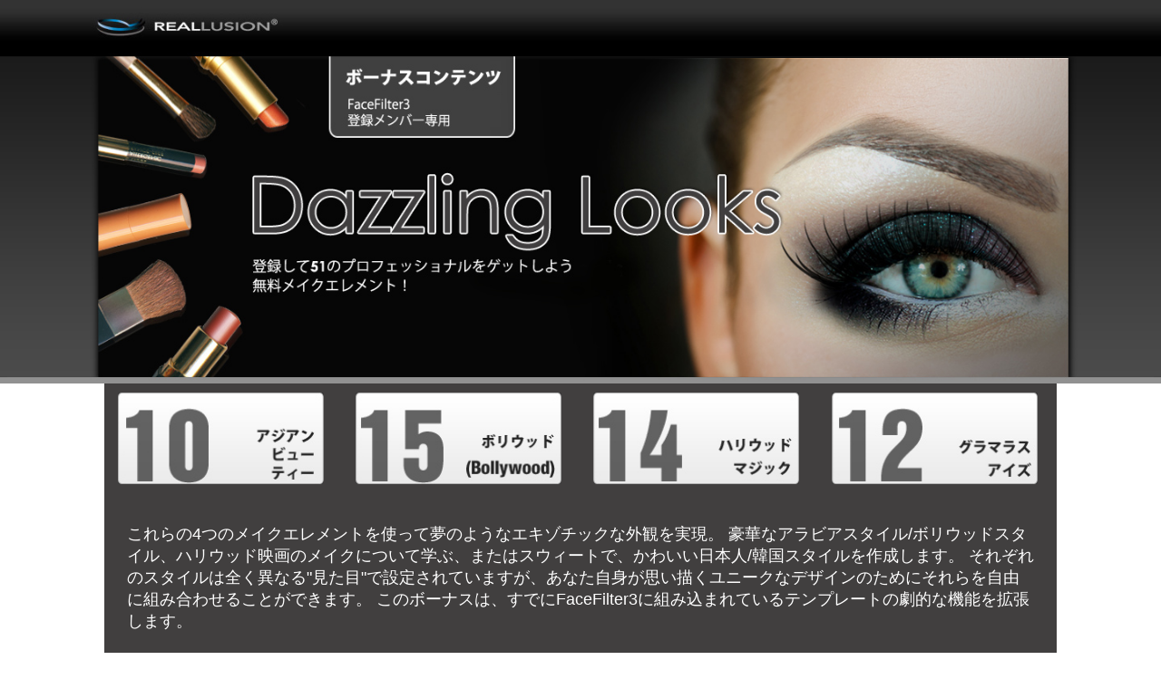

--- FILE ---
content_type: text/html
request_url: https://www.reallusion.com/jp/event/13-FF3Bonus/default.html
body_size: 5889
content:
<!DOCTYPE html PUBLIC "-//W3C//DTD XHTML 1.0 Transitional//EN" "https://www.w3.org/TR/xhtml1/DTD/xhtml1-transitional.dtd">
<html xmlns="https://www.w3.org/1999/xhtml">
<head>
<meta http-equiv="Content-Type" content="text/html; charset=utf-8" />
<title>FaceFilter3 Bonus Content - Dazzling Looks</title>
<script src="images/jquery-1.8.2.min.js" type="text/javascript" ></script>
<script type="text/javascript" src="images/ffsslide.js?2012122201"></script>
<script type="text/javascript" src="images/jquery.beforeafter-1.4.min.js"></script>
<script type="text/javascript" src="images/jquery.cycle.all.min.js"></script>
<link href="FFS3_PowerPack.css" rel="stylesheet" type="text/css" />
<script type="text/javascript">
function MM_swapImgRestore() { //v3.0
  var i,x,a=document.MM_sr; for(i=0;a&&i<a.length&&(x=a[i])&&x.oSrc;i++) x.src=x.oSrc;
}
function MM_preloadImages() { //v3.0
  var d=document; if(d.images){ if(!d.MM_p) d.MM_p=new Array();
    var i,j=d.MM_p.length,a=MM_preloadImages.arguments; for(i=0; i<a.length; i++)
    if (a[i].indexOf("#")!=0){ d.MM_p[j]=new Image; d.MM_p[j++].src=a[i];}}
}

function MM_findObj(n, d) { //v4.01
  var p,i,x;  if(!d) d=document; if((p=n.indexOf("?"))>0&&parent.frames.length) {
    d=parent.frames[n.substring(p+1)].document; n=n.substring(0,p);}
  if(!(x=d[n])&&d.all) x=d.all[n]; for (i=0;!x&&i<d.forms.length;i++) x=d.forms[i][n];
  for(i=0;!x&&d.layers&&i<d.layers.length;i++) x=MM_findObj(n,d.layers[i].document);
  if(!x && d.getElementById) x=d.getElementById(n); return x;
}

function MM_swapImage() { //v3.0
  var i,j=0,x,a=MM_swapImage.arguments; document.MM_sr=new Array; for(i=0;i<(a.length-2);i+=3)
   if ((x=MM_findObj(a[i]))!=null){document.MM_sr[j++]=x; if(!x.oSrc) x.oSrc=x.src; x.src=a[i+2];}
}
</script>

<!-- JP Google Analytics - 201109 by Alan--> 
<script type="text/javascript" src="/includes/script/ga/jp-3157431-2.js"></script>
<!-- Google Analytics End -->
</head>
<script type="text/javascript">
    $(function () {
        $("#background").fullBg();
    });

    $.fn.fullBg = function () {
        var bgImg = $(this);

        function resizeImg() {
            var maxWidth = 1440; // 圖片最大寬度
            var maxHeight = 476;    // 圖片最大高度

            var imgwidth = bgImg.width();
            var imgheight = bgImg.height();
            var winwidth = $(window).width();
            var winheight = $(window).height();
            var widthratio = winwidth / imgwidth;
            var heightratio = winheight / imgheight;
            var widthdiff = heightratio * imgwidth;
            var heightdiff = widthratio * imgheight;

            //設定不超過原圖片寬高
            if (winwidth > maxWidth) {
                winwidth = maxWidth;
            }
            if (heightdiff > maxHeight) {
                heightdiff = maxHeight;
            }
            if (widthdiff > maxWidth) {
                widthdiff = maxWidth;
            }
            if (winheight > maxHeight) {
                winheight = maxHeight;
            }

            if (widthdiff > winwidth) {
                bgImg.css({
                    width: winwidth + 'px',
                    height: heightdiff + 'px'
                });
            } else {
                bgImg.css({
                    width: widthdiff + 'px',
                    height: winheight + 'px'
                });
            }
        }
        resizeImg();
        $(window).resize(function () {
            resizeImg();
        });
    };

    function ChangeImg(NewIndex) {
        $('#slideshow1').cycle({
            startingSlide: NewIndex
        });
    }
</script>
<script type="text/javascript">
$('.thumb a').click(function () {
            $('.thumb a').attr("style", "");
            $(this).attr("style", "border:1px solid #666;");
        }).mouseout(function () {
            $('.thumb a').attr("style", "");
            $(this).attr("style", "border:1px solid #666;background-color:#e4e4e4;");
        });
</script>
<body onload="MM_preloadImages('images/bt1_1.jpg','images/bt2_1.jpg','images/bt3_1.jpg','images/bt4_1.jpg')">
<div id="maincontent"><img src="images/Main.jpg" alt="" name="background" width="1440" height="476" border="0" usemap="#backgroundMap" id="background" />
  <map name="backgroundMap" id="backgroundMap">
    <area shape="rect" coords="118,-1,383,63" href="https://www.reallusion.com/jp/" target="_blank" />
  </map>
</div>
<div><table width="1050px" border="0" cellspacing="0" cellpadding="0" style=" margin:0 auto;margin-top:0px; background-color:#413f3f;  ">
  <tr>
    <td width="245" style="padding:10px 15px;"><a href="#Asian" onmouseout="MM_swapImgRestore()" onmouseover="MM_swapImage('Image68','','images/bt1_1.jpg',1)"><img src="images/bt1.jpg" width="227" height="101" border="0" id="Image68" /></a></td>
    <td width="245" style="padding:10px 15px;"><a href="#Bollywood" onmouseout="MM_swapImgRestore()" onmouseover="MM_swapImage('Image69','','images/bt2_1.jpg',1)"><img src="images/bt2.jpg" width="227" height="101" border="0" id="Image69" /></a></td>
    <td width="245" style="padding:10px 15px;"><a href="#Hollywood" onmouseout="MM_swapImgRestore()" onmouseover="MM_swapImage('Image70','','images/bt3_1.jpg',1)"><img src="images/bt3.jpg" width="227" height="101" border="0" id="Image70" /></a></td>
    <td width="245" style="padding:10px 15px;"><a href="#Glamorous" onmouseout="MM_swapImgRestore()" onmouseover="MM_swapImage('Image71','','images/bt4_1.jpg',1)"><img src="images/bt4.jpg" width="227" height="101" border="0" id="Image71" /></a></td>
  </tr>
  <tr>
    <td colspan="4"><p style=" font-size:18px;color:#FFF; line-height:24px; padding:15px 25px;">これらの4つのメイクエレメントを使って夢のようなエキゾチックな外観を実現。 豪華なアラビアスタイル/ボリウッドスタイル、ハリウッド映画のメイクについて学ぶ、またはスウィートで、かわいい日本人/韓国スタイルを作成します。 それぞれのスタイルは全く異なる"見た目"で設定されていますが、あなた自身が思い描くユニークなデザインのためにそれらを自由に組み合わせることができます。 このボーナスは、すでにFaceFilter3に組み込まれているテンプレートの劇的な機能を拡張します。</p>
    <p style=" font-size:14px;color:#FFF; line-height:16px; padding:15px 25px;">* 下図サンプルは、選択した機能のための個々のエレメントテンプレートです。 マスターテンプレートの完全なリストについては、アドオンコンテンツ<a href="https://www.reallusion.com/ContentStore/promo/2012_MakeupPro/default.html" target="_blank" style="color:#CCC;">Makeup PRO</a>を参照してください。.</p>
    </td>
    </tr>
</table>
</div>
<div id="WARP">
<div style="height:680px; position:relative;">
<div style="position:absolute; font-size:14px; width: 595px; left: 418px; top: 131px;"><img src="images/cursor.png" alt="" width="28" height="28" border="0" align="absmiddle" style="margin-right:5PX;"/>エフェクトを確認するためにクリックする、またはマウスを確認したい場所まで持ってきます。</div>
<a id="Asian"> <h2>アジアンビューティー - 目を大きくし、二重まぶたにする</h2> 
</a>
 <P>一重まぶたのアジア人ためにデザインされたアイライナーテンプレートを使用します。 目を拡大するために、様々なスタイルの二重まぶたとアイライナーのテンプレートを使用してください。 異なるデザインの二重まぶた（開口方向）を用意しているため、あなたの目のタイプに最も合う二重まぶたを見つけることができます。</P>
<div style="float:left; margin-top:50px; margin-bottom:30px;">
	<div>
		<div><img src="images/Asia_beauty/no_effect.jpg" width="353" height="440" border="0" id="actImg"/></div>
        <div style="text-align:right; padding-top:10px;"><a href="#" onclick="document.getElementById('actImg').src='images/Asia_beauty/no_effect.jpg';return false;" onmouseover="document.getElementById('actImg').src='images/Asia_beauty/no_effect.jpg';return false;"><img src="images/before_bt.png" alt="" width="150" height="30" border="0" /></a></div>
    </div> 
</div>
 <div style=" width:500px; float:right; margin-top:50px; margin-right:100px;"class="thumb">       
  <table cellspacing="7" style="color:#FFF; font-size:10px; background-color:#999;">
      <tr>
        <td colspan="5" align="left"  style="font-size:16px; padding-left:10px; font-weight:bold; border-bottom:1px solid #CCC;">アイライナーテンプレート</td>
      </tr>
      <tr>
        <td align="center"><a href="#" onclick="document.getElementById('actImg').src='images/Asia_beauty/High-Crease_A.jpg';return false;" onmouseover="document.getElementById('actImg').src='images/Asia_beauty/High-Crease_A.jpg';return false;"><img src="images/eyeline/05 Crease/High Crease_A.jpg" alt="" width="100" height="100" border="0" /></a></td>  
        <td align="center"><a href="#" onclick="document.getElementById('actImg').src='images/Asia_beauty/High-Crease_B.jpg';return false;" onmouseover="document.getElementById('actImg').src='images/Asia_beauty/High-Crease_B.jpg';return false;"><img src="images/eyeline/05 Crease/High Crease_B.jpg" alt="" width="100" height="100" border="0" /></a></td>
        <td align="center"><a href="#" onclick="document.getElementById('actImg').src='images/Asia_beauty/Higher-Crease_A.jpg';return false;" onmouseover="document.getElementById('actImg').src='images/Asia_beauty/Higher-Crease_A.jpg';return false;"><img src="images/eyeline/05 Crease/Higher Crease_A.jpg" alt="" width="100" height="100" border="0" /></a></td>
        <td align="center"><a href="#" onclick="document.getElementById('actImg').src='images/Asia_beauty/Higher-Crease_B.jpg';return false;" onmouseover="document.getElementById('actImg').src='images/Asia_beauty/Higher-Crease_B.jpg';return false;"><img src="images/eyeline/05 Crease/Higher Crease_B.jpg" alt="" width="100" height="100" border="0" /></a></td>
        <td align="center"><a href="#" onclick="document.getElementById('actImg').src='images/Asia_beauty/Inner-Close_A.jpg';return false;" onmouseover="document.getElementById('actImg').src='images/Asia_beauty/Inner-Close_A.jpg';return false;"><img src="images/eyeline/05 Crease/Inner Close_A.jpg" alt="" width="100" height="100" border="0" /></a></td>
      </tr>
      <tr>
        <td align="center" bgcolor="#333333">High Crease_A</td>
        <td align="center" bgcolor="#333333">High Crease_B</td>
        <td align="center" bgcolor="#333333">Higher Crease_A</td>
        <td align="center" bgcolor="#333333">Higher Crease_B</td>
        <td align="center" bgcolor="#333333">Inner Close_A</td>
      </tr>
    </table>
    <table cellspacing="7" style="color:#FFF;background-color:#999;">
      <tr>
        <td align="center"><a href="#" onclick="document.getElementById('actImg').src='images/Asia_beauty/Inner-Close_B.jpg';return false;" onmouseover="document.getElementById('actImg').src='images/Asia_beauty/Inner-Close_B.jpg';return false;"><img src="images/eyeline/05 Crease/Inner Close_B.jpg" alt="" width="100" height="100" border="0" /></a></td>  
        <td align="center"><a href="#" onclick="document.getElementById('actImg').src='images/Asia_beauty/Inner-Open_A.jpg';return false;" onmouseover="document.getElementById('actImg').src='images/Asia_beauty/Inner-Open_A.jpg';return false;"><img src="images/eyeline/05 Crease/Inner Open_A.jpg" alt="" width="100" height="100" border="0" /></a></td>
        <td align="center"><a href="#" onclick="document.getElementById('actImg').src='images/Asia_beauty/Inner-Open_B.jpg';return false;" onmouseover="document.getElementById('actImg').src='images/Asia_beauty/Inner-Open_B.jpg';return false;"><img src="images/eyeline/05 Crease/Inner Open_B.jpg" alt="" width="100" height="100" border="0" /></a></td>
        <td align="center"><a href="#" onclick="document.getElementById('actImg').src='images/Asia_beauty/Low-Crease_A.jpg';return false;" onmouseover="document.getElementById('actImg').src='images/Asia_beauty/Low-Crease_A.jpg';return false;"><img src="images/eyeline/05 Crease/Low Crease_A.jpg" alt="" width="100" height="100" border="0" /></a></td>
        <td align="center"><a href="#" onclick="document.getElementById('actImg').src='images/Asia_beauty/Low-Crease_B.jpg';return false;" onmouseover="document.getElementById('actImg').src='images/Asia_beauty/Low-Crease_B.jpg';return false;"><img src="images/eyeline/05 Crease/Low Crease_B.jpg" alt="" width="100" height="100" border="0" /></a></td>
      </tr>
      <tr>
        <td align="center" bgcolor="#333333">Inner Close_B</td>
        <td align="center" bgcolor="#333333">Inner Open_A</td>
        <td align="center" bgcolor="#333333">Inner Open_B</td>
        <td align="center" bgcolor="#333333">Low Crease_A</td>
        <td align="center" bgcolor="#333333">Low Crease_A</td>
      </tr>
    </table>
 </div>
</div >
<div style="border-bottom:1px solid #999; width:890px; height:2px; clear:both; margin:0 auto;"></div>
<div style="clear: both; margin-top: 50px; height:760px; position:relative;">
<div style="position:absolute; font-size:14px; width: 608px; left: 6px; top: 141px;"><img src="images/cursor.png" alt="" width="28" height="28" border="0" align="absmiddle" style="margin-right:5PX;"/>エフェクトを確認するためにクリックする、またはマウスを確認したい場所まで持ってきます。</div>
<a id="Bollywood"><h2>ボリウッド（Bollywood） - エキゾチック、セクシー、ゴージャス</h2>
</a>
 <P>クリックひとつで、あなたもボリウッドルック（ドラマチックなアイシャドーやアイライナースタイル）を楽しめます。 大胆な配色のキラキラと光るメタリックエフェクトや極太のアイライナーと光沢のあるアイシャドウといったスタイルをご用意しています。 エキゾチックなスタイルを体験！</P>  
<div style="float:right; margin-top:60px; margin-bottom:30px; margin-left:20px;">
	<div>
		<div><img src="images/Eye Makeup/no_effect.jpg" name="actImg1" width="353" height="440" border="0" id="actImg1"/></div>
        <div style="text-align:right; padding-top:10px;"><a href="#" onclick="document.getElementById('actImg1').src='images/Eye Makeup/no_effect.jpg';return false;" onmouseover="document.getElementById('actImg1').src='images/Eye Makeup/no_effect.jpg';return false;"><img src="images/before_bt.png" alt="" width="150" height="30" border="0" /></a></div>
    </div> 
</div>
 <div style=" width:500px; float:left; margin-top:60px;"class="thumb">  
  <table cellspacing="7" style="color:#FFF; font-size:10px; background-color:#999;">
      <tr>
        <td colspan="5" align="left" style="font-size:16px; padding-left:10px; font-weight:bold; border-bottom:1px solid #CCC;">アイシャドウテンプレート</td>
      </tr>
      <tr>
        <td align="center"><a href="#" onclick="document.getElementById('actImg1').src='images/EyeShadow/Dark Gold.jpg';return false;" onmouseover="document.getElementById('actImg1').src='images/EyeShadow/Dark Gold.jpg';return false;"><img src="images/EyeShadow/07 Bollywood/Dark Gold.jpg" alt="" width="100" height="100" border="0" /></a></td>  
        <td align="center"><a href="#" onclick="document.getElementById('actImg1').src='images/EyeShadow/Dark Green.jpg';return false;" onmouseover="document.getElementById('actImg1').src='images/EyeShadow/Dark Green.jpg';return false;"><img src="images/EyeShadow/07 Bollywood/Dark Green.jpg" alt="" width="100" height="100" border="0" /></a></td>
        <td align="center"><a href="#" onclick="document.getElementById('actImg1').src='images/EyeShadow/Green.jpg';return false;" onmouseover="document.getElementById('actImg1').src='images/EyeShadow/Green.jpg';return false;"><img src="images/EyeShadow/07 Bollywood/Green.jpg" alt="" width="100" height="100" border="0" /></a></td>
        <td align="center"><a href="#" onclick="document.getElementById('actImg1').src='images/EyeShadow/Peacock.jpg';return false;" onmouseover="document.getElementById('actImg1').src='images/EyeShadow/Peacock.jpg';return false;"><img src="images/EyeShadow/07 Bollywood/Peacock.jpg" alt="" width="100" height="100" border="0" /></a></td>
        <td align="center"><a href="#" onclick="document.getElementById('actImg1').src='images/EyeShadow/Phoenix.jpg';return false;" onmouseover="document.getElementById('actImg1').src='images/EyeShadow/Phoenix.jpg';return false;"><img src="images/EyeShadow/07 Bollywood/Phoenix.jpg" alt="" width="100" height="100" border="0" /></a></td>
      </tr>
      <tr>
        <td align="center" bgcolor="#333333">Dark Gold</td>
        <td align="center" bgcolor="#333333">Dark Green</td>
        <td align="center" bgcolor="#333333">Green</td>
        <td align="center" bgcolor="#333333">Peacock</td>
        <td align="center" bgcolor="#333333">Phoenix</td>
      </tr>
    </table>
    <table cellspacing="7" style="color:#FFF; background-color:#999;">
      <tr>
        <td align="center"><a href="#" onclick="document.getElementById('actImg1').src='images/EyeShadow/Purple.jpg';return false;" onmouseover="document.getElementById('actImg1').src='images/EyeShadow/Purple.jpg';return false;"><img src="images/EyeShadow/07 Bollywood/Purple.jpg" alt="" width="100" height="100" border="0" /></a></td>  
        <td align="center"><a href="#" onclick="document.getElementById('actImg1').src='images/EyeShadow/Shining Red.jpg';return false;" onmouseover="document.getElementById('actImg1').src='images/EyeShadow/Shining Red.jpg';return false;"><img src="images/EyeShadow/07 Bollywood/Shining Red.jpg" alt="" width="100" height="100" border="0" /></a></td>
        <td align="center"><a href="#" onclick="document.getElementById('actImg1').src='images/EyeShadow/Sliver.jpg';return false;" onmouseover="document.getElementById('actImg1').src='images/EyeShadow/Sliver.jpg';return false;"><img src="images/EyeShadow/07 Bollywood/Sliver.jpg" alt="" width="100" height="100" border="0" /></a></td>
        <td align="center"><a href="#" onclick="document.getElementById('actImg1').src='images/EyeShadow/Verdant.jpg';return false;" onmouseover="document.getElementById('actImg1').src='images/EyeShadow/Verdant.jpg';return false;"><img src="images/EyeShadow/07 Bollywood/Verdant.jpg" alt="" width="100" height="100" border="0" /></a></td>
        <td align="center"><a href="#" onclick="document.getElementById('actImg1').src='images/EyeShadow/White Light.jpg';return false;" onmouseover="document.getElementById('actImg1').src='images/EyeShadow/White Light.jpg';return false;"><img src="images/EyeShadow/07 Bollywood/White Light.jpg" alt="" width="100" height="100" border="0" /></a></td>
      </tr>
      <tr>
        <td align="center" bgcolor="#333333">Purple</td>
        <td align="center" bgcolor="#333333">Shining Red</td>
        <td align="center" bgcolor="#333333">Sliver</td>
        <td align="center" bgcolor="#333333">Verdant</td>
        <td align="center" bgcolor="#333333">White Light</td>
      </tr>
    </table>
    <table cellspacing="7" style="color:#FFF; background-color:#999; margin-top:20px;">
     <tr>
        <td colspan="5" align="left" style="font-size:16px; padding-left:10px; font-weight:bold; border-bottom:1px solid #CCC;">目のメーキャップテンプレート</td>
      </tr>
      <tr>
        <td align="center"><a href="#" onclick="document.getElementById('actImg1').src='images/Eye Makeup/Dark Gold.jpg';return false;" onmouseover="document.getElementById('actImg1').src='images/Eye Makeup/Dark Gold.jpg';return false;"><img src="images/Eye Makeup/07 Bollywood/Dark Gold.jpg" alt="" width="100" height="100" border="0" /></a></td>  
        <td align="center"><a href="#" onclick="document.getElementById('actImg1').src='images/Eye Makeup/Dark Green.jpg';return false;" onmouseover="document.getElementById('actImg1').src='images/Eye Makeup/Dark Green.jpg';return false;"><img src="images/Eye Makeup/07 Bollywood/Dark Green.jpg" alt="" width="100" height="100" border="0" /></a></td>
        <td align="center"><a href="#" onclick="document.getElementById('actImg1').src='images/Eye Makeup/Phoenix.jpg';return false;" onmouseover="document.getElementById('actImg1').src='images/Eye Makeup/Phoenix.jpg';return false;"><img src="images/Eye Makeup/07 Bollywood/Phoenix.jpg" alt="" width="100" height="100" border="0" /></a></td>
        <td align="center"><a href="#" onclick="document.getElementById('actImg1').src='images/Eye Makeup/Sliver.jpg';return false;" onmouseover="document.getElementById('actImg1').src='images/Eye Makeup/Sliver.jpg';return false;"><img src="images/Eye Makeup/07 Bollywood/Sliver.jpg" alt="" width="100" height="100" border="0" /></a></td>
        <td align="center"><a href="#" onclick="document.getElementById('actImg1').src='images/Eye Makeup/White Light.jpg';return false;" onmouseover="document.getElementById('actImg1').src='images/Eye Makeup/White Light.jpg';return false;"><img src="images/Eye Makeup/07 Bollywood/White Light.jpg" alt="" width="100" height="100" border="0" /></a></td>
      </tr>
      <tr>
        <td align="center" bgcolor="#333333">Dark Gold</td>
        <td align="center" bgcolor="#333333">Dark Green</td>
        <td align="center" bgcolor="#333333">Phoenix</td>
        <td align="center" bgcolor="#333333">Sliver</td>
        <td align="center" bgcolor="#333333">White Light</td>
      </tr>
    </table>
 </div>
</div >
<div style="border-bottom:1px solid #999; width:890px; height:2px; clear:both; margin:0 auto;"></div>
<div style="height: 910px; clear: both; margin-top: 50px; position:relative;">
<div style="position:absolute; font-size:14px; width: 578px; left: 467px; top: 144px;"><img src="images/cursor.png" alt="" width="28" height="28" border="0" align="absmiddle" style="margin-right:5PX;" />エフェクトを確認するためにクリックする、またはマウスを確認したい場所まで持ってきます。</div>
<a id="Hollywood"><h2>ハリウッドマジック - 内に眠るスーパースターを目覚めさせよ</h2>
</a>
 <P>私たちは人生で一度はスーパースターになることを夢見たことがあります。そして、まさに今、その夢を実現できるチャンスが来たのです！ クラシックでクレイジーなハリウッドスタイルを、今、試すことができます。 スーパーマン、モデル、または青白い顔をした吸血鬼になれます！</P>
<div style="float:left; margin-top:60px; margin-bottom:30px;">
	<div>
		<div><img src="images/Makeup/no_effect.jpg" width="353" height="440" border="0" id="actImg2"/></div>
        <div style="padding-top:10px; width:353px;"><table width="100%" border="0" cellspacing="0" cellpadding="0">
  <tr>
    <td><a href="#" onclick="document.getElementById('actImg2').src='images/Makeup/no_effect.jpg';return false;" onmouseover="document.getElementById('actImg2').src='images/Makeup/no_effect.jpg';return false;"><img src="images/before_m_bt.png" alt="" width="175" height="30" border="0" /></a></td>
    <td style="text-align:right;"><a href="#" onclick="document.getElementById('actImg2').src='images/Makeup/no_effect1.jpg';return false;" onmouseover="document.getElementById('actImg2').src='images/Makeup/no_effect1.jpg';return false;"><img src="images/before_f_bt.png" alt="" width="175" height="30" border="0" /></a></td>
  </tr>
</table>
</div>
    </div> 
</div>
 <div style=" width:550px; float:right; margin-top:60px;" class="thumb"> 
 <table cellspacing="5" style="color:#FFF; background-color:#999;">
       <tr>
        <td colspan="5" align="left" style="font-size:16px; padding-left:10px; font-weight:bold; border-bottom:1px solid #CCC;">顔のメーキャップテンプレート</td>
      </tr>
      <tr>
        <td align="center"><a href="#" onclick="document.getElementById('actImg2').src='images/Makeup/Bulge-Cheek.jpg';return false;" onmouseover="document.getElementById('actImg2').src='images/Makeup/Bulge-Cheek.jpg';return false;"><img src="images/Makeup/04 B_Dramatic/Bulge Cheek.jpg" alt="" width="100" height="100" border="0" /></a></td> 
    <td align="center"><a href="#" onclick="document.getElementById('actImg2').src='images/Makeup/Muscular.jpg';return false;" onmouseover="document.getElementById('actImg2').src='images/Makeup/Muscular.jpg';return false;"><img src="images/Makeup/04 B_Dramatic/Muscular.jpg" alt="" width="100" height="100" border="0" /></a></td>
     <td align="center"><a href="#" onclick="document.getElementById('actImg2').src='images/Makeup/Super-Man.jpg';return false;" onmouseover="document.getElementById('actImg2').src='images/Makeup/Super-Man.jpg';return false;"><img src="images/Makeup/04 B_Dramatic/Super Man.jpg" alt="" width="100" height="100" border="0" /></a></td>
      <td align="center"><a href="#" onclick="document.getElementById('actImg2').src='images/Makeup/Vampire.jpg';return false;" onmouseover="document.getElementById('actImg2').src='images/Makeup/Vampire.jpg';return false;"><img src="images/Makeup/04 B_Dramatic/Vampire.jpg" alt="" width="100" height="100" border="0" /></a></td>
      </tr>
      <tr>
        <td align="center" bgcolor="#333333">Bulge Cheek</td>
        <td align="center" bgcolor="#333333">Muscular</td>
        <td align="center" bgcolor="#333333">Super Man</td>
        <td align="center" bgcolor="#333333">Vampire</td>
      </tr>
    </table> 
<table cellspacing="6" style="color:#FFF; background-color:#999;">
      <tr>
        <td align="center"><a href="#" onclick="document.getElementById('actImg2').src='images/Makeup/Cleopatra.jpg';return false;" onmouseover="document.getElementById('actImg2').src='images/Makeup/Cleopatra.jpg';return false;"><img src="images/Makeup/04 B_Dramatic/Cleopatra.jpg" alt="" width="100" height="100" border="0" /></a></td>
        <td align="center"><a href="#" onclick="document.getElementById('actImg2').src='images/Makeup/Sunburn.jpg';return false;" onmouseover="document.getElementById('actImg2').src='images/Makeup/Sunburn.jpg';return false;"><img src="images/Makeup/04 B_Dramatic/Sunburn.jpg" alt="" width="100" height="100" border="0" /></a></td>
         <td align="center"><a href="#" onclick="document.getElementById('actImg2').src='images/Makeup/Supermodel.jpg';return false;" onmouseover="document.getElementById('actImg2').src='images/Makeup/Supermodel.jpg';return false;"><img src="images/Makeup/04 B_Dramatic/Supermodel.jpg" alt="" width="100" height="100" border="0" /></a></td>
       <td align="center"><a href="#" onclick="document.getElementById('actImg2').src='images/Makeup/Vintage.jpg';return false;" onmouseover="document.getElementById('actImg2').src='images/Makeup/Vintage.jpg';return false;"><img src="images/Makeup/04 B_Dramatic/Vintage.jpg" alt="" width="100" height="100" border="0" /></a></td>
       
      </tr>
      <tr>
        <td align="center" bgcolor="#333333">Cleopatra</td>
        <td align="center" bgcolor="#333333">Sunburn</td>
        <td align="center" bgcolor="#333333">Supermodel</td>
        <td align="center" bgcolor="#333333">Vintage</td>
      </tr>
    </table>
    
  <table cellspacing="5" style="color:#FFF; background-color:#999; margin-top:20px;">
      <tr>
        <td colspan="5" align="left" style="font-size:16px; padding-left:10px; font-weight:bold; border-bottom:1px solid #CCC;">ハイライトおよび輪郭 テンプレート</td>
      </tr>
      <tr>
        
        <td align="center"><a href="#" onclick="document.getElementById('actImg2').src='images/Highlight/Bulge-Cheek.jpg';return false;" onmouseover="document.getElementById('actImg2').src='images/Highlight/Bulge-Cheek.jpg';return false;"><img src="images/Highlight/04 B_Dramatic/Bulge Cheek.jpg" alt="" width="100" height="100" border="0" /></a></td> 
        <td align="center"><a href="#" onclick="document.getElementById('actImg2').src='images/Highlight/Muscular.jpg';return false;" onmouseover="document.getElementById('actImg2').src='images/Highlight/Muscular.jpg';return false;"><img src="images/Highlight/04 B_Dramatic/Muscular.jpg" alt="" width="100" height="100" border="0" /></a></td>
        <td align="center"><a href="#" onclick="document.getElementById('actImg2').src='images/Highlight/Super-Man.jpg';return false;" onmouseover="document.getElementById('actImg2').src='images/Highlight/Super-Man.jpg';return false;"><img src="images/Highlight/04 B_Dramatic/Super Man.jpg" alt="" width="100" height="100" border="0" /></a></td>
        <td align="center"><a href="#" onclick="document.getElementById('actImg2').src='images/Highlight/Vampire.jpg';return false;" onmouseover="document.getElementById('actImg2').src='images/Highlight/Vampire.jpg';return false;"><img src="images/Highlight/04 B_Dramatic/Vampire.jpg" alt="" width="100" height="100" border="0" /></a></td>
      </tr>
      <tr>
        <td align="center" bgcolor="#333333">Bulge Cheek</td>
        <td align="center" bgcolor="#333333">Muscular</td>
        <td align="center" bgcolor="#333333">Super Man</td>
                <td align="center" bgcolor="#333333">Vampire</td>
      </tr>
    </table>
    <table cellspacing="7" style="color:#FFF; background-color:#999;">
      <tr>
      <td align="center"><a href="#" onclick="document.getElementById('actImg2').src='images/Highlight/Cleopatra.jpg';return false;" onmouseover="document.getElementById('actImg2').src='images/Highlight/Cleopatra.jpg';return false;"><img src="images/Highlight/04 B_Dramatic/Cleopatra.jpg" alt="" width="100" height="100" border="0" /></a></td> 
       <td align="center"><a href="#" onclick="document.getElementById('actImg2').src='images/Highlight/Supermodel.jpg';return false;" onmouseover="document.getElementById('actImg2').src='images/Highlight/Supermodel.jpg';return false;"><img src="images/Highlight/04 B_Dramatic/Supermodel.jpg" alt="" width="100" height="100" border="0" /></a></td>
          
      </tr>
      <tr>
              <td align="center" bgcolor="#333333">Cleopatra</td>
        <td align="center" bgcolor="#333333">Supermodel</td>
      
      </tr>
    </table>
    
 </div>
</div >
<div style="border-bottom:1px solid #999; width:890px; height:2px; clear:both; margin:0 auto;"></div>
<div style="clear: both; margin-top: 50px; height: 700px; position:relative;">
<div style="position:absolute; font-size:14px; width: 487px; left: 481px; top: -102px;">*完全なメイク結果を表示するには<a href="https://www.reallusion.com/ContentStore/promo/2012_MakeupPro/" target="_blank" style="color:#666666;">Makeup PRO</a> のドラマチックサンプルやその他の関連するテンプレート内を確認してください。. </div>
<div style="clear: both; margin-top: 50px; height: 700px; position:relative;">
<div style="position:absolute; font-size:14px; width: 659px; left: -1px; top: 143px;"><img src="images/cursor.png" alt="" width="28" height="28" border="0" align="absmiddle" style=" margin-right:5px;" />エフェクトを確認するためにクリックする、またはマウスを確認したい場所まで持ってきます。</div>
<a id="Glamorous"><h2>グラマラスな目 - ミステリアスな視線</h2>
</a>
<P>神秘的な外観を作り出すために、もうコスメティックレンズを着用する必要はありません。 グラマラスアイズ（目）セットは、まばゆいばかりのダイヤモンドや宝石のパターンであなたの注目を引くこと間違いなしです。 他にも様々なものがたくさんあります。 マジカルレインボー、悪質な吸血鬼、怖いゾンビなどから選択してください！</P>
<div style="float:right; margin-top:60px; margin-bottom:30px;">
	<div>
		<div><img src="images/Iris/no_effect.jpg" width="353" height="440" border="0" id="actImg3" style="border:1px solid #333;"/></div>
        <div style="text-align:right; padding-top:10px;"><a href="#" onclick="document.getElementById('actImg3').src='images/Iris/no_effect.jpg';return false;" onmouseover="document.getElementById('actImg3').src='images/Iris/no_effect.jpg';return false;"><img src="images/before_bt.png" alt="" width="150" height="30" border="0" /></a></div>
    </div> 
</div>
 <div style=" width:600px; float:left; margin-top:60px;" class="thumb">  
  <table cellspacing="7" style="color:#FFF; background-color:#999;">
      <tr>
        <td colspan="5" align="left" style="font-size:16px; padding-left:10px; font-weight:bold; border-bottom:1px solid #CCC;">(眼球の) 虹彩テンプレート</td>
      </tr>
      <tr>
        <td align="center"><a href="#" onclick="document.getElementById('actImg3').src='images/Iris/Cat_Blue.jpg';return false;" onmouseover="document.getElementById('actImg3').src='images/Iris/Cat_Blue.jpg';return false;"><img src="images/Iris/02 Pattern/Cat_Blue.jpg" alt="" width="100" height="100" border="0" /></a></td>  
        <td align="center"><a href="#" onclick="document.getElementById('actImg3').src='images/Iris/Cat_Golden.jpg';return false;" onmouseover="document.getElementById('actImg3').src='images/Iris/Cat_Golden.jpg';return false;"><img src="images/Iris/02 Pattern/Cat_Golden.jpg" alt="" width="100" height="100" border="0" /></a></td>
        <td align="center"><a href="#" onclick="document.getElementById('actImg3').src='images/Iris/Diamond_Blue.jpg';return false;" onmouseover="document.getElementById('actImg3').src='images/Iris/Diamond_Blue.jpg';return false;"><img src="images/Iris/02 Pattern/Diamond_Blue.jpg" alt="" width="100" height="100" border="0" /></a></td>
        <td align="center"><a href="#" onclick="document.getElementById('actImg3').src='images/Iris/Diamond_Gray.jpg';return false;" onmouseover="document.getElementById('actImg3').src='images/Iris/Diamond_Gray.jpg';return false;"><img src="images/Iris/02 Pattern/Diamond_Gray.jpg" alt="" width="100" height="100" border="0" /></a></td>
        <td align="center"><a href="#" onclick="document.getElementById('actImg3').src='images/Iris/Diamond_Pink.jpg';return false;" onmouseover="document.getElementById('actImg3').src='images/Iris/Diamond_Pink.jpg';return false;"><img src="images/Iris/02 Pattern/Diamond_Pink.jpg" alt="" width="100" height="100" border="0" /></a></td>
        </tr>
      <tr>
        <td align="center" bgcolor="#333333">Cat_Blue</td>
        <td align="center" bgcolor="#333333">Cat_Golden</td>
        <td align="center" bgcolor="#333333">Diamond_Blue</td>
        <td align="center" bgcolor="#333333">Diamond_Gray</td>
        <td align="center" bgcolor="#333333">Diamond_Pink</td>
      </tr>
    </table>
    <table cellspacing="7" style="color:#FFF; background-color:#999;">
      <tr>
        <td align="center"><a href="#" onclick="document.getElementById('actImg3').src='images/Iris/Flower.jpg';return false;" onmouseover="document.getElementById('actImg3').src='images/Iris/Flower.jpg';return false;"><img src="images/Iris/02 Pattern/Flower.jpg" alt="" width="100" height="100" border="0" /></a></td>  
        <td align="center"><a href="#" onclick="document.getElementById('actImg3').src='images/Iris/Galaxy.jpg';return false;" onmouseover="document.getElementById('actImg3').src='images/Iris/Galaxy.jpg';return false;"><img src="images/Iris/02 Pattern/Galaxy.jpg" alt="" width="100" height="100" border="0" /></a></td>
        <td align="center"><a href="#" onclick="document.getElementById('actImg3').src='images/Iris/Mandala.jpg';return false;" onmouseover="document.getElementById('actImg3').src='images/Iris/Mandala.jpg';return false;"><img src="images/Iris/02 Pattern/Mandala.jpg" alt="" width="100" height="100" border="0" /></a></td>
        <td align="center"><a href="#" onclick="document.getElementById('actImg3').src='images/Iris/Opal.jpg';return false;" onmouseover="document.getElementById('actImg3').src='images/Iris/Opal.jpg';return false;"><img src="images/Iris/02 Pattern/Opal.jpg" alt="" width="100" height="100" border="0" /></a></td>
        <td align="center"><a href="#" onclick="document.getElementById('actImg3').src='images/Iris/Rainbow.jpg';return false;" onmouseover="document.getElementById('actImg3').src='images/Iris/Rainbow.jpg';return false;"><img src="images/Iris/02 Pattern/Rainbow.jpg" alt="" width="100" height="100" border="0" /></a></td>
        </tr>
      <tr>
        <td align="center" bgcolor="#333333">Flower</td>
        <td align="center" bgcolor="#333333">Galaxy</td>
        <td align="center" bgcolor="#333333">Mandala</td>
        <td align="center" bgcolor="#333333">Opal</td>
        <td align="center" bgcolor="#333333">Rainbow</td>
      </tr>
    </table>
    <table cellspacing="7" style="color:#FFF; background-color:#999;">
      <tr> 
        <td align="center"><a href="#" onclick="document.getElementById('actImg3').src='images/Iris/Vampire.jpg';return false;" onmouseover="document.getElementById('actImg3').src='images/Iris/Vampire.jpg';return false;"><img src="images/Iris/02 Pattern/Vampire.jpg" alt="" width="100" height="100" border="0" /></a></td>
        <td align="center"><a href="#" onclick="document.getElementById('actImg3').src='images/Iris/Phoenix.jpg';return false;" onmouseover="document.getElementById('actImg3').src='images/Iris/Phoenix.jpg';return false;"><img src="images/Iris/02 Pattern/Zombie.jpg" alt="" width="100" height="100" border="0" /></a></td>
        </tr>
      <tr>
        <td align="center" bgcolor="#333333">Vampire</td>
        <td align="center" bgcolor="#333333">Phoenix</td>

      </tr>
    </table>
 </div>
</div >
    
<div style="background-color:#333;">
<h2 style="color:#CCC; padding-left:15px; line-height:55px;">無料ボーナスにサインアップする方法</h2>
</div>
<table width="300" cellpadding="5" style="float:left;">
  <tr>
    <td style=" font-size:1.5em; color:#FFF; padding-left:60px; padding-bottom:20px;"><img src="images/SignUP_icon.png" alt="" width="203" height="156" border="0" /></td>
  </tr>
  
</table>
<div style="width: 600px; float: right; margin-top: 0px;">       
<P><a href="https://www.reallusion.com/member/memberreg.aspx?lang=4" target="_blank" style="color:#666666;">Reallusionのメンバーのページ</a> にログイン後、 "登録、パッチおよびボーナス"セクション内の "詳細情報"欄の下にボーナスパックを見つけることができます。</P>
 </div>
<p>&nbsp;</p>
</div>
<div style="height:60px; background-color:#666666; text-align:center; padding-top:40px; color:#FFFFFF; clear:both; font-size:14px;">Copyright &copy; 2013 Reallusion Inc. All rights reserved.</div>

<script>
        function ShowImage1() {
            openwnd = window.open('/ContentStore/promo/2012_MakeupPro/Master.html', 'motion', 'scrollbars=yes,width=900,height=760');
            openwnd.focus();
        }

     
</script>
</body>
</html>


--- FILE ---
content_type: text/css
request_url: https://www.reallusion.com/jp/event/13-FF3Bonus/FFS3_PowerPack.css
body_size: 569
content:
@charset "utf-8";
/* CSS Document */

body{
	margin: 0;
	padding: 0;
	font-size: 0.6em;
	line-height: 1.2;
	color: #1a1a1a;
	font-family:Arial, Helvetica, sans-serif;
	-webkit-text-size-adjust:none;
}
body p{ font-size:14px; line-height:24px;}
#maincontent {
	z-index: 50;
	width: 100%;
	height:100%;
	margin: auto;
	text-align: center;
	background-color: #666666;
	background-image:url(images/maintop_bg.jpg);
	background-repeat:repeat-x;
}
#WARP{
	width: 1020px;
	margin: 0 auto;
}
h2{
	padding: 0;
	margin: 0;
	font-size:36px;
	font-family: Arial, Helvetica, sans-serif;
	color: #413f3f;
	margin-top:25px;
	margin-bottom:15px;
	clear: both;
}
h4{ padding:0; margin:0; font-size:1.5em; color:#6e6e6e;margin-top:1em; margin-bottom:0.5em;}
#slider {
	width:445px;
}
div#slideshow { float: left; width: 100%; height:auto; }
.slider-item {
	width: 100% !important;
	height: auto;
}
.slider_content_inner img { border: none; }

.link:link{ display:block; width:150px ;background-image:url(images/bt_bg.png); background-position: right center; background-repeat:no-repeat; background-color:#959595; color:#FFFFFF; text-decoration:none; float:left; text-transform:uppercase; font-size:1em; line-height:35px; padding-left:20px; font-weight:bold;}
.link:hover{background-color:#ff5a01; text-decoration:none;}
.link:visited{color:#FFFFFF;}

#picname{padding:5px 0px 0px 0px;text-align:center; color:#B7B7B7;}
.thumb{ text-align:center; color:#575757;}
.thumb a{ display:block; margin:0px 0px 0px 0px; border:1px solid #b8b8b8;outline: none; padding:5px; background-color:#ffffff;border-radius:5px;
-moz-border-radius:5px;  /* for Firefox */
 hlbr:expression(this.onFocus=this.blur()); /* for IE */}
.thumb a:hover{border:1px solid #666;background-color:#e4e4e4;}
.thumbtitle{ border-bottom:2px solid #999999; line-height:2 ; text-align:left;color:#4d4d4d; font-weight:bold; font-size:1.2em; }


--- FILE ---
content_type: application/javascript
request_url: https://www.reallusion.com/jp/event/13-FF3Bonus/images/ffsslide.js?2012122201
body_size: 334
content:
// <![CDATA[
$(function() {
	// radius Box
	//$('.box_radius').css({"border-radius":"8px", "-moz-border-radius":"8px", "-webkit-border-radius":"8px"});
	
	// Slider script
	$('#slideshow, #slideshow1').cycle({
        fx:     'fade',
        speed:  'slow',
        timeout: 2500,
        pager:  '#slider_nav',
        pagerAnchorBuilder: function(idx, slide) {
            // return sel string for existing anchor
            return '#slider_nav li:eq(' + (idx) + ') a';
        }
    });
	
	// contact form
	$('#contactform').submit(function(){				  
		var action = $(this).attr('action');
		$.post(action, { 
			name: $('#name').val(),
			email: $('#email').val(),
			company: $('#company').val(),
			subject: $('#subject').val(),
			message: $('#message').val()
		},
			function(data){
				$('#contactform #submit').attr('disabled','');
				$('.response').remove();
				$('#contactform').before('<p class="response">'+data+'</p>');
				$('.response').slideDown();
				if(data=='Message sent!') $('#contactform').slideUp();
			}
		); 
		return false;
	});
});
// ]]>

--- FILE ---
content_type: application/javascript
request_url: https://www.reallusion.com/includes/script/ga/jp-3157431-2.js
body_size: 725
content:
var _gaq = _gaq || [];
// Enhanced Link Attribution //
var pluginUrl =
 '//www.google-analytics.com/plugins/ga/inpage_linkid.js';
_gaq.push(['_require', 'inpage_linkid', pluginUrl]);
// Enhanced Link Attribution //
_gaq.push(['_setAccount', 'UA-3157431-2']);
_gaq.push(['_setDomainName', 'reallusion.com']);
_gaq.push(['_trackPageview']);

(function() {
var ga = document.createElement('script'); ga.type = 'text/javascript'; ga.async = true;
ga.src = ('https:' == document.location.protocol ? 'https://' : 'http://') + 'stats.g.doubleclick.net/dc.js';
var s = document.getElementsByTagName('script')[0]; s.parentNode.insertBefore(ga, s);
})();

// Record javascript error //
window.onerror = function(message, file, line) { 
	var sFormattedMessage = '[' + file + ' (' + line + ')] ' + message; 
	_gaq.push(['_trackEvent', 'Exceptions', 'Application', sFormattedMessage, null, true]);
		}